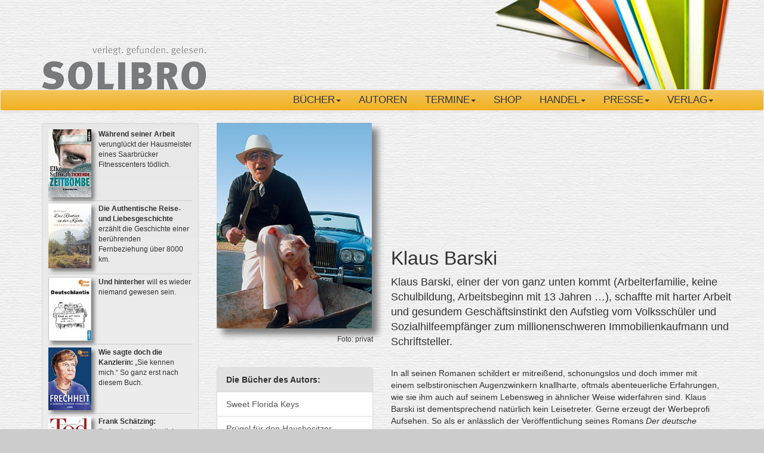

--- FILE ---
content_type: text/html; charset=UTF-8
request_url: https://www.solibro.de/autoren/barski-klaus.php
body_size: 6334
content:
<!DOCTYPE html>
<html dir="ltr" lang="de">
<!--[if lt IE 7]>      <html class="no-js lt-ie9 lt-ie8 lt-ie7"> <![endif]-->
<!--[if IE 7]>         <html class="no-js lt-ie9 lt-ie8"> <![endif]-->
<!--[if IE 8]>         <html class="no-js lt-ie9"> <![endif]-->
<!--[if gt IE 8]><!--> <html class="no-js"> <!--<![endif]-->
	<head><!--
This website is powered by webEdition Content Management System.
For more information see: https://www.webEdition.org
-->
<meta name="generator" content="webEdition CMS"/>		<meta charset="utf-8">
		<meta http-equiv="X-UA-Compatible" content="IE=edge">
		<meta name="viewport" content="width=device-width, initial-scale=1">
		<title>Klaus Barski</title>
<meta name="description" content="Vom Arbeitersohn zum Immobilienspekulant: Klaus Barski, ein echter (Erfahrungs-)Millionär mit Tick und Charme." />

			<link href="/min/?f=/css/bootstrap.min.css,/css/bootstrap-theme.min.css,/js/owl-carousel/owl.carousel.css,/js/owl-carousel/owl.theme.css,/css/modern-business.css,/css/font-awesome.min.css,/css/social-buttons-3.css,/css/style.css" rel="stylesheet">

			
			
<meta property="og:title" content='Klaus Barski' />
<meta property="og:description" content='' />
<meta property="og:type" content="website" />
<meta property="og:site_name" content="Solibro Verlag" />

			<!-- Unterstützung für Media Queries und HTML5-Elemente im Internet Explorer über HTML5 shim und Respond.js -->
			<!--[if lt IE 9]>
<script src="https://oss.maxcdn.com/libs/html5shiv/3.7.0/html5shiv.js"></script>
<script src="https://oss.maxcdn.com/libs/respond.js/1.4.2/respond.min.js"></script>
<![endif]-->
			<link rel="apple-touch-icon" sizes="57x57" href="/img/favicons/apple-icon-57x57.png">
			<link rel="apple-touch-icon" sizes="60x60" href="/img/favicons/apple-icon-60x60.png">
			<link rel="apple-touch-icon" sizes="72x72" href="/img/favicons/apple-icon-72x72.png">
			<link rel="apple-touch-icon" sizes="76x76" href="/img/favicons/apple-icon-76x76.png">
			<link rel="apple-touch-icon" sizes="114x114" href="/img/favicons/apple-icon-114x114.png">
			<link rel="apple-touch-icon" sizes="120x120" href="/img/favicons/apple-icon-120x120.png">
			<link rel="apple-touch-icon" sizes="144x144" href="/img/favicons/apple-icon-144x144.png">
			<link rel="apple-touch-icon" sizes="152x152" href="/img/favicons/apple-icon-152x152.png">
			<link rel="apple-touch-icon" sizes="180x180" href="/img/favicons/apple-icon-180x180.png">
			<link rel="icon" type="image/png" sizes="192x192"  href="/img/favicons/android-icon-192x192.png">
			<link rel="icon" type="image/png" sizes="32x32" href="/img/favicons/favicon-32x32.png">
			<link rel="icon" type="image/png" sizes="96x96" href="/img/favicons/favicon-96x96.png">
			<link rel="icon" type="image/png" sizes="16x16" href="/img/favicons/favicon-16x16.png">
			<link rel="manifest" href="/img/favicons/manifest.json">
			<meta name="msapplication-TileColor" content="#ffffff">
			<meta name="msapplication-TileImage" content="/img/favicons/ms-icon-144x144.png">
			<meta name="theme-color" content="#ffffff">
					<!-- Facebook Pixel Code -->
<script>
  !function(f,b,e,v,n,t,s)
  {if(f.fbq)return;n=f.fbq=function(){n.callMethod?
  n.callMethod.apply(n,arguments):n.queue.push(arguments)};
  if(!f._fbq)f._fbq=n;n.push=n;n.loaded=!0;n.version='2.0';
  n.queue=[];t=b.createElement(e);t.async=!0;
  t.src=v;s=b.getElementsByTagName(e)[0];
  s.parentNode.insertBefore(t,s)}(window, document,'script',
  'https://connect.facebook.net/en_US/fbevents.js');
  fbq('init', '{your-pixel-id-goes-here}');
  fbq('track', 'PageView');
</script>
<noscript>
  <img height="1" width="1" style="display:none" 
       src="https://www.facebook.com/tr?id=294339110935444&ev=PageView&noscript=1"/>
</noscript>
	</head>
	<body role="document">
			<header>
				<div class="container">
					<div class="row">
						<div class="col-md-12">
							<a href="/" title="Zur Startseite"><img src="/img/logo.png" alt="Solibro Verlag" /></a>
						</div>
					</div>
				</div>
			</header>

			<div class="navbar navbar-default" role="navigation">
				<div class="container">
					<div class="navbar-header">
						<button type="button" class="navbar-toggle" data-toggle="collapse" data-target=".navbar-collapse">
							<span class="sr-only">Navigation ein-/ausblenden</span>
							<span class="icon-bar"></span>
							<span class="icon-bar"></span>
							<span class="icon-bar"></span>
						</button>
					</div>
					<div class="navbar-collapse collapse">
						
<ul class="nav navbar-nav navbar-right">
 	<li class="dropdown"><a href="/buecher/" class="dropdown-toggle"  data-toggle="dropdown">Bücher<b class="caret"></b></a>
					<ul class="dropdown-menu"><li><a href="/buecher/neuerscheinungen/">Neuerscheinungen</a></li><li><a href="/buecher/sachbuch/">Sachbuch</a></li><li><a href="/buecher/belletristik/">Belletristik</a></li><li><a href="/buecher/krimis-thriller/">Krimis und Thriller</a></li><li><a href="/buecher/humor/">Humor</a></li><li><a href="/buecher/Coffee-table-book/">Coffee table book</a></li><li><a href="/buecher/reiseliteratur/">Reiseliteratur</a></li><li><a href="/buecher/regionalia/">Regionalia</a></li><li><a href="/buecher/kinderbuch/">Kinderbuch</a></li><li><a href="/buecher/e-books/">E-Books</a></li><li><a href="/buecher/hoerbuecher/">Hörbücher</a></li><li><a href="/buecher/englischsprachiges/">Englischsprachiges</a></li><li><a href="/buecher/gesamtprogramm/">Gesamtprogramm</a></li></ul>
			</li>
	<li><a href="/autoren/">Autoren</a>
			</li>
	<li class="dropdown"><a href="" class="dropdown-toggle"  data-toggle="dropdown">Termine<b class="caret"></b></a>
					<ul class="dropdown-menu"><li><a href="/termine/medientermine/">Medientermine</a></li><li><a href="/termine/lesungen/">Lesungen</a></li></ul>
			</li>
	<li><a href="/shop/">Shop</a>
			</li>
	<li class="dropdown last"><a href="/handel/" class="dropdown-toggle" data-toggle="dropdown">Handel<b class="caret"></b></a>
       <ul class="dropdown-menu"><li><a href="/handel/auslieferung/">Auslieferung</a></li><li><a href="/handel/vorschau/">Vorschau</a></li><li><a href="/handel/lesungen-buchen/">Lesungen buchen</a></li><li><a href="/handel/plakate-flyer/">Plakate und Flyer</a></li></ul>
    </li>
	<li class="dropdown"><a href="" class="dropdown-toggle"  data-toggle="dropdown">Presse<b class="caret"></b></a>
					<ul class="dropdown-menu"><li><a href="/presse/vorschau.php">Vorschau</a></li><li><a href="/presse/pressekontakt/">Pressekontakt</a></li><li><a href="/presse/presse-download/">Presse-Download</a></li></ul>
			</li>
	<li class="dropdown"><a href="" class="dropdown-toggle"  data-toggle="dropdown">Verlag<b class="caret"></b></a>
					<ul class="dropdown-menu"><li><a href="/verlag/kontakt/">Kontakt</a></li><li><a href="/verlag/manuskripte/">Manuskripte</a></li><li><a href="/verlag/praktika/">Praktika</a></li><li><a href="/verlag/verlagsportrait/">Verlagsportrait</a></li><li><a href="/verlag/weltgeschehen/">Weltgeschehen</a></li><li><a href="/verlag/impressum/">Impressum</a></li></ul>
			</li>
</ul>					</div><!--/.nav-collapse -->
				</div>
			</div>

			<div class="container theme-showcase" role="main">
				<div class="row">
					<div class="col-md-9 col-md-push-3">
														<div class="row" style="margin-bottom: 10px;">
									<div class="col-md-4">
										<img src="/_thumbnails_/3/213_Solibro-Autor-Klaus-Barski.jpg?m=1752684083" height="332" width="250" class="portraitfoto" alt="Klaus Barski" title="Klaus Barski" />										<p class="small pull-right" style="margin-top:10px;">Foto: privat</p>
									</div>
									<div class="col-md-8 intro" style="position:bottom;">
										<div class="intro-container">
											<h1>Klaus Barski</h1>
											<p class="lead">Klaus Barski, einer der von ganz unten kommt (Arbeiterfamilie, keine Schulbildung, Arbeitsbeginn mit 13 Jahren …), schaffte mit harter Arbeit und gesundem Geschäftsinstinkt den Aufstieg vom Volksschüler und Sozialhilfeempfänger zum millionenschweren Immobilienkaufmann und Schriftsteller.
</p>
										</div>
									</div>
								</div><!-- /row -->
								<div class="row">
									<div class="col-md-8 col-md-push-4">
										<p>In all seinen Romanen schildert er mitreißend, schonungslos und doch immer mit einem selbstironischen Augenzwinkern knallharte, oftmals abenteuerliche Erfahrungen, wie sie ihm auch auf seinem Lebensweg in ähnlicher Weise widerfahren sind. Klaus Barski ist dementsprechend natürlich kein Leisetreter. Gerne erzeugt der Werbeprofi Aufsehen. So als er anlässlich der Veröffentlichung seines Romans <em>Der deutsche Konsul</em> medienwirksam echte und gefälschte Dollars aus dem Fenster warf. Oder als er mit Luxuslimousine im Frankfurter <em>Café Schwille</em> aufkreuzte um einen Ozelot an einer Eisenkette auszuführen – Klaus Barski: eben ein echter (Erfahrungs-)Millionär mit Tick und Charme.</p>
<p class="rteleft"><strong>Biografie:</strong></p>
<ul>
<li>geb. 1943 in Bremen</li>
<li>1956 Kaufmannslehrling (Bremer Nachrichten)</li>
<li>1962 Kunstmaler in Paris</li>
<li>1964 PR-Soldat Divisionsstab Bundeswehr, Oldenburg</li>
<li>1968 Werbechef von Singer Nähmaschinen Deutschland</li>
<li>1967 Heirat mit der Literaturwissenschaftlerin Bonnie Johnston-Barski</li>
<li>1969-1976 Kunsthändler (Gemälde) und Werbeberater BDW mit eigener Werbeagentur in Frankfurt</li>
<li>1970 Europas auflagenstärkster Kinderbuchproduzent für Western Publishing USA</li>
<li>1976 Aussteiger in Ibiza und</li>
<li>1985 16 Jahre in Florida</li>
</ul>
<p><strong>Bibliografie:</strong></p>
<ul>
<li><em>Sweet Florida Keys</em>, Münster 2014<em>&nbsp;</em></li>
<li><em>Prügel für den Hausbesitzer</em>, Münster 2012</li>
<li><em>Blut-Zeitung</em>, Trier 2008</li>
<li><em>Lebenslänglich Côte d’Azur</em>, Trier 2005</li>
<li><em>Exil Ibiza</em>, Trier 2003</li>
<li><em>Der deutsche Konsul</em>, Hamburg 2001</li>
<li><em>Der Loser</em>, Wien 2000</li>
<li><em>Der Frankfurter Spekulant</em>, Berlin 1999</li>
</ul>									</div>
									<div class="col-md-4 col-md-pull-8">
																						<div class="list-group buecher-autor">
													<span class="list-group-item disabled" href="#"><strong>Die Bücher des Autors:</strong></span>
																											<a class="list-group-item" href="/buecher/sweet-florida-keys" title="Mehr Informationen zu 'Sweet Florida Keys'">Sweet Florida Keys</a>
																											<a class="list-group-item" href="/buecher/pruegel-fuer-den-hausbesitzer" title="Mehr Informationen zu 'Prügel für den Hausbesitzer'">Prügel für den Hausbesitzer</a>
																											<a class="list-group-item" href="/buecher/der-frankfurter-spekulant" title="Mehr Informationen zu 'Der Frankfurter Spekulant'">Der Frankfurter Spekulant</a>
																											<a class="list-group-item" href="/buecher/exil-ibiza" title="Mehr Informationen zu 'Exil Ibiza'">Exil Ibiza</a>
																											<a class="list-group-item" href="/buecher/lebenslaenglich-cote-dazur" title="Mehr Informationen zu 'Lebenslänglich Côte d’Azur'">Lebenslänglich Côte d’Azur</a>
																									</div>
																				</div>
								</div><!-- /row -->
													</div>
					<div class="col-md-3 col-md-pull-9">
						
<div class="well teaser thumbnail">
			<ul>
							<li class="clearfix" style="border-bottom: 1px solid #CCC;padding-bottom:5px;margin-bottom:5px;">
					<a href="/buecher/tickendezeitbombe" title="Mehr Informationen zu 'Tickende Zeitbombe'"><img src="/_thumbnails_/2/518_Elke-Schwab_Tickende-Zeitbombe_9783960790297.jpg?m=1752684190" height="158" width="100" class="cover" alt="Beschreibung" /></a>
					<p><strong>Während seiner Arbeit</strong> verunglückt der Hausmeister eines Saarbrücker Fitnesscenters tödlich.</p>
					</li>
								<li class="clearfix" style="border-bottom: 1px solid #CCC;padding-bottom:5px;margin-bottom:5px;">
					<a href="/buecher/das-rentier-in-der-kueche" title="Mehr Informationen zu 'Das Rentier in der Küche'"><img src="/_thumbnails_/2/410_Britta-Wulf_Das-Rentier-in-der-Kueche.jpg?m=1752684155" height="150" width="100" class="cover" alt="Beschreibung" /></a>
					<p><strong>Die </strong><strong>Authentische Reise‐ und Liebesgeschichte </strong>erzählt die Geschichte einer berührenden Fernbeziehung über 8000 km.</p>
					</li>
								<li class="clearfix" style="border-bottom: 1px solid #CCC;padding-bottom:5px;margin-bottom:5px;">
					<a href="/buecher/deutschlantis" title="Mehr Informationen zu 'Deutschlantis'"><img src="/_thumbnails_/2/515_Bernd-Zeller_Deutschlantis_9783960790358.jpg?m=1752684187" height="148" width="100" class="cover" alt="Beschreibung" /></a>
					<p><strong>Und hinterher</strong> will es wieder niemand gewesen sein.</p>
					</li>
								<li class="clearfix" style="border-bottom: 1px solid #CCC;padding-bottom:5px;margin-bottom:5px;">
					<a href="/buecher/Frechheit" title="Mehr Informationen zu 'Frechheit'"><img src="/_thumbnails_/2/724_9783960791188.jpg?m=1752684294" height="146" width="100" class="cover" alt="Beschreibung" /></a>
					<p><strong>Wie sagte doch die Kanzlerin: </strong>„Sie kennen mich.“ So ganz erst nach diesem Buch.</p>
					</li>
								<li class="clearfix" style="border-bottom: 1px solid #CCC;padding-bottom:5px;margin-bottom:5px;">
					<a href="/buecher/tod-auf-der-fashion-week" title="Mehr Informationen zu 'Tod auf der Fashion Week'"><img src="/_thumbnails_/2/139_Hans-Hermann-Tod-auf-der-Fashion-Week.jpg?m=1752684050" height="159" width="100" class="cover" alt="Beschreibung" /></a>
					<p><strong>Frank Schätzing:</strong> "Lakonisch, eindringlich, messerscharf"</p>
					</li>
								<li class="clearfix" style="border-bottom: 1px solid #CCC;padding-bottom:5px;margin-bottom:5px;">
					<a href="/buecher/Versuch-ueber-das-Nichtschreiben" title="Mehr Informationen zu 'Versuch über das Nichtschreiben'"><img src="/_thumbnails_/2/485_Peter-Hanke_Versuch-ueber-das-Nichtschreiben.jpg?m=1752684173" alt="Cover Peter Hanke Versuch über das Nichtschreiben" height="162" width="100" class="cover" /></a>
					<p><strong>Ein großer Autor</strong> brilliert in kleiner Form</p>
					</li>
								<li class="clearfix" style="border-bottom: 1px solid #CCC;padding-bottom:5px;margin-bottom:5px;">
					<a href="/buecher/timmerbergs-reise-abc" title="Mehr Informationen zu 'Timmerbergs Reise-ABC'"><img src="/_thumbnails_/2/395_Helge-Timmerberg_Timmerbergs-Reise-ABC.jpg?m=1752684136" height="158" width="100" class="cover" alt="Beschreibung" /></a>
					<p><strong>Die schönsten Geschichten liegen hinter der Gefahr.</strong> Direkt dahinter.</p>
					</li>
								<li class="clearfix" style="border-bottom: 1px solid #CCC;padding-bottom:5px;margin-bottom:5px;">
					<a href="/buecher/der-verstand-ist-ein-durchtriebener-schuft" title="Mehr Informationen zu 'Der Verstand ist ein durchtriebener Schuft'"><img src="/_thumbnails_/2/113_Guido-Eckert-Der-Verstand-ist-ein-durchtriebener-Schuft.jpg?m=1752684032" height="157" width="100" class="cover" alt="Beschreibung" /></a>
					<p><strong>Der erste Ratgeber der zeigt, dass Weisheit erlernbar ist.</strong> Er zeigt, welche Blockaden im Denken gelöst werden müssen.</p>
					</li>
								<li class="clearfix" style="border-bottom: 1px solid #CCC;padding-bottom:5px;margin-bottom:5px;">
					<a href="/buecher/Linke-Intellektuelle-im-Dienst-des-Totalitarismus" title="Mehr Informationen zu 'Linke Intellektuelle im Dienst des Totalitarismus'"><img src="/_thumbnails_/2/710_Cover-Cage-Tom_Sora.jpg?m=1752684281" height="158" width="100" class="cover" alt="Beschreibung" /></a>
					<p><strong>In der westlichen Welt streben totalitäre Kräfte den Umsturz an.<br/></strong></p>
					</li>
								<li class="clearfix" >
					<a href="/buecher/jaeger-des-verlorenen-zeitgeistes" title="Mehr Informationen zu 'Jäger des verlorenen Zeitgeists'"><img src="/_thumbnails_/2/132_Frank-Joericke-Jaeger-des-verlorenen-Zeitgeists.jpg?m=1752684045" height="159" width="100" class="cover" alt="Beschreibung" /></a>
					<p><strong>Leben Sie noch?</strong> Oder nostalgieren Sie schon?</p>
					</li>
						</ul>
	</div>					</div>
				</div> <!-- /row -->
			</div> <!-- /container -->
			<footer class="footer">
				<div class="footer-info">
					<div class="container">
							<div class="search">
							<form method="get" name="we_global_form" onsubmit=";if(self.weWysiwygSetHiddenText){weWysiwygSetHiddenText();};return true;" action="/suche/index.php">
								<div class="input-group">
									<input class="form-control" id="Suchbegriff" name="we_lv_search_Suche" type="text" placeholder="Suchbegriff, ISBN"><input type="hidden" name="we_from_search_Suche" value="1" />
									<span class="input-group-btn">
										<button class="btn btn-default" type="submit"><i class="fa fa-search"></i></button>
									</span>
								</div><!-- /input-group -->
							</form>
						</div>
						<div class="row">
							<div class="col-md-6 col-sm-6">          
									<ul class="list-unstyled termine">  
					<li>
				<a href="/termine/detail.php?we_objectID=2356" title="Details des Termins 'Berlin: Britta Wulf liest iaus &quot;Das Rentier in der Küche. Eine deutsch-sibirische Liebe&quot;'">
					<i class="fa fa-caret-right"></i> Sa., 17.01.2026: Berlin: Britta Wulf liest iaus &quot;Das Rentier in der Küche. Eine deutsch-sibirische Liebe&quot;				</a>
			</li>
			</ul>
								<div class="space30"></div>
							</div>
							<div class="col-md-3 col-sm-6">
								<ul class="list-unstyled">
									<li><a href="/verlag/newsletter/"><i class="fa fa-caret-right"></i> Newsletter</a></li>
									<li><a href="/agb/"><i class="fa fa-caret-right"></i> AGB</a></li>
									<li><a href="/widerrufsbelehrung/"><i class="fa fa-caret-right"></i> Widerrufsbelehrung</a></li>
									<li><a href="/datenschutzhinweis/"><i class="fa fa-caret-right"></i> Datenschutzhinweis</a></li>
									<li><a href="/verlag/impressum/"><i class="fa fa-caret-right"></i> Impressum</a></li>
								</ul>
								<div class="space30"></div>
							</div>
							<div class="col-md-3 col-sm-6">
								Solibro Verlag<br>
								Jüdefelder Straße 31<br>
								48143 Münster<br>
								<br>
								<div class="item-icon">
									<i class="fa fa-phone"></i>
									+49 251 48 44 91 82<br>
								</div>
								<div class="item-icon">
									<i class="fa fa-envelope"></i>
									info[at )solibro.de<br>
								</div>
								<div style="margin-top:20px;">
									<a href="https://de-de.facebook.com/solibroverlag" target="_blank"><img src="/img/facebook.png" alt="" class="social-media-icon" /></a>
									<a href="https://www.instagram.com/solibro/" target="_blank"><img src="/img/instagram.png" alt="" class="social-media-icon" /></a>
									<a href="https://www.youtube.com/user/SolibroVerlag" target="_blank"><img src="/img/youtube.png" alt="" class="social-media-icon" /></a>
									<a href="https://twitter.com/SolibroVerlag" target="_blank"><img src="/img/twitter.png" alt="" class="social-media-icon" /></a>
								</div>
								<div class="space30"></div>
							</div>
						</div>
					</div>
				</div>
				<div class="copyright"> 
					<div class="container">  
						<div class="row">
							<div class="col-md-6 col-sm-12">
								<div class="logo-footer">  
									<img src="/img/PayPal-Logo.png" alt="" class="paypal" style="width: 230px;"/>
								</div>     
							</div>  
							<div class="col-md-6 col-sm-12">
								<div class="copyright-info">
									© Solibro Verlag 1988-2026								</div>
							</div>  
						</div> 
					</div>  
				</div>
			</footer>
			<a href="#" class="back-to-top"><span></span></a> 

			<!-- Bootstrap-JavaScript
================================================== -->

			<script src="/min/?f=/js/vendor/jquery-1.11.0.min.js,/js/vendor/bootstrap.min.js,/js/vendor/docs.min.js,/js/owl-carousel/owl.carousel.js,/js/main.js,/js/plugins.js,/js/vendor/ekko-lightbox.js"></script>

			
			<script type="text/javascript">

				var checkboxes = document.getElementsByTagName('input');
				for (var i=0; i<checkboxes.length; i++)  {
					if (checkboxes[i].type == 'checkbox')   {
						checkboxes[i].checked = false;
					}
				}

				$(document).ready(function(){
					$('input[type="checkbox"]').click(function () {
						$('#divshow').hide();
						//if ($('#agb').is(':checked')) $('#divshow').show();
						if ($('#agb').is(':checked') && $('#widerruf').is(':checked') && $('#datenschutzhinweis').is(':checked')) $('#divshow').show();
					});
				});
			</script>

			<!--<div style="z-index: 1000;text-align:right;font-size:10px;color:grey;display:block !important;"><a style="display:inline !important;" title="This page was created with webEdition CMS" href="https://www.webEdition.org" target="_blank" rel="noopener">powered by webEdition CMS</a></div>--></body>
</html>